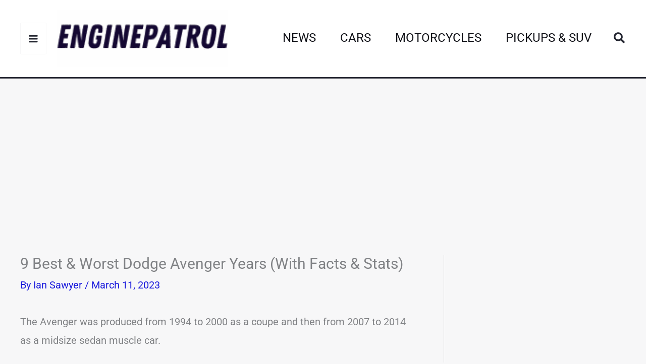

--- FILE ---
content_type: text/html
request_url: https://api.intentiq.com/profiles_engine/ProfilesEngineServlet?at=39&mi=10&dpi=936734067&pt=17&dpn=1&iiqidtype=2&iiqpcid=e7014339-9249-4024-8cc3-de3e028c8a66&iiqpciddate=1768908316806&pcid=38dde6fc-940b-4c72-bc4c-26f6613dd215&idtype=3&gdpr=0&japs=false&jaesc=0&jafc=0&jaensc=0&jsver=0.33&testGroup=A&source=pbjs&ABTestingConfigurationSource=group&abtg=A&vrref=https%3A%2F%2Fenginepatrol.com
body_size: 55
content:
{"abPercentage":97,"adt":1,"ct":2,"isOptedOut":false,"data":{"eids":[]},"dbsaved":"false","ls":true,"cttl":86400000,"abTestUuid":"g_0c8c105d-46ca-4352-9571-6937ebeb1686","tc":9,"sid":-531317329}

--- FILE ---
content_type: text/html; charset=utf-8
request_url: https://www.google.com/recaptcha/api2/aframe
body_size: 267
content:
<!DOCTYPE HTML><html><head><meta http-equiv="content-type" content="text/html; charset=UTF-8"></head><body><script nonce="qhS0kipxUdWAK6dp1CZx9g">/** Anti-fraud and anti-abuse applications only. See google.com/recaptcha */ try{var clients={'sodar':'https://pagead2.googlesyndication.com/pagead/sodar?'};window.addEventListener("message",function(a){try{if(a.source===window.parent){var b=JSON.parse(a.data);var c=clients[b['id']];if(c){var d=document.createElement('img');d.src=c+b['params']+'&rc='+(localStorage.getItem("rc::a")?sessionStorage.getItem("rc::b"):"");window.document.body.appendChild(d);sessionStorage.setItem("rc::e",parseInt(sessionStorage.getItem("rc::e")||0)+1);localStorage.setItem("rc::h",'1768908328823');}}}catch(b){}});window.parent.postMessage("_grecaptcha_ready", "*");}catch(b){}</script></body></html>

--- FILE ---
content_type: text/css
request_url: https://ads.adthrive.com/sites/615daa75934c4870364b3cbb/ads.min.css
body_size: 487
content:
/* Top Center Background */
.adthrive-collapse-mobile-background {
background-color: #f7f7f8!important;
}
.adthrive-top-collapse-close > svg > * {
stroke: black;
font-family: sans-serif;
}
.adthrive-top-collapse-wrapper-video-title,
.adthrive-top-collapse-wrapper-bar a a.adthrive-learn-more-link {
color: black!important;
}
/* END top center background */

div[id^="cls-video-container"] {
margin-bottom: 1.6em!important;
}

body.adthrive-device-phone ol .adthrive-content,
body.adthrive-device-phone ul .adthrive-content {
    margin-left: -50px; 
}

.adthrive-header {min-height: 250px !important;}

--- FILE ---
content_type: text/plain
request_url: https://rtb.openx.net/openrtbb/prebidjs
body_size: -222
content:
{"id":"52307198-4843-4a55-84e0-f4e1c90bb80f","nbr":0}

--- FILE ---
content_type: text/plain
request_url: https://rtb.openx.net/openrtbb/prebidjs
body_size: -222
content:
{"id":"8ab76751-6ca6-4e37-9c5d-8105cf1515ff","nbr":0}

--- FILE ---
content_type: text/plain
request_url: https://rtb.openx.net/openrtbb/prebidjs
body_size: -222
content:
{"id":"7d47cf80-8b20-42cc-8550-e139aa51152f","nbr":0}

--- FILE ---
content_type: text/plain
request_url: https://rtb.openx.net/openrtbb/prebidjs
body_size: -222
content:
{"id":"aa0b6e76-00ab-447a-87c0-8551019cccb4","nbr":0}

--- FILE ---
content_type: text/plain
request_url: https://rtb.openx.net/openrtbb/prebidjs
body_size: -222
content:
{"id":"95411f01-93ef-45ff-beb8-b98997f2bffd","nbr":0}

--- FILE ---
content_type: text/plain
request_url: https://rtb.openx.net/openrtbb/prebidjs
body_size: -222
content:
{"id":"9a263a34-da2e-4931-a5e1-bcd10423990d","nbr":0}

--- FILE ---
content_type: text/plain
request_url: https://rtb.openx.net/openrtbb/prebidjs
body_size: -222
content:
{"id":"c22aa543-6a37-418f-aaba-00351658881b","nbr":0}

--- FILE ---
content_type: text/plain
request_url: https://rtb.openx.net/openrtbb/prebidjs
body_size: -222
content:
{"id":"bd3697cd-3857-41f4-aa2b-19f59e9ffae8","nbr":0}

--- FILE ---
content_type: text/plain
request_url: https://rtb.openx.net/openrtbb/prebidjs
body_size: -222
content:
{"id":"7c1dd044-263d-493d-987f-984439535b8c","nbr":0}

--- FILE ---
content_type: text/plain; charset=utf-8
request_url: https://ads.adthrive.com/http-api/cv2
body_size: 7715
content:
{"om":["06htwlxm","0av741zl","0b0m8l4f","0b2980m8l4f","0iyi1awv","0p298ycs8g7","0pycs8g7","0r6m6t7w","0sm4lr19","1","10011/07a87928c08b8e4fd1e99595a36eb5b1","10011/31ee6133ba4ea69b458d941dd7a731d1","10011/3d4a2de1f1415ce2ec5134be2d62dec9","10011/855b136a687537d76857f15c0c86e70b","1011_302_56233468","1011_302_56233470","1011_302_56233474","1011_302_56233478","1011_302_56233481","1011_302_56233491","1011_302_56273331","1011_302_56528061","1011_302_56528136","1011_302_56862488","1011_302_56982252","1011_302_57035222","1011_302_57035223","1028_8728253","10310289136970_462095643","10310289136970_462612359","10310289136970_462612537","10310289136970_462612943","10310289136970_462613276","10310289136970_462615155","10310289136970_462615644","10310289136970_462615833","10310289136970_462792978","10310289136970_491345701","10310289136970_559920770","10310289136970_559920874","10310289136970_577824595","10310289136970_577824611","10310289136970_577824612","10310289136970_577824614","10310289136970_593674671","10339421-5836009-0","10339426-5836008-0","10877374","110_583548785518836492","11142692","11212184","11421707","11509227","11519008","11560071","1185:1610326628","11896988","11999803","12010080","12010084","12010088","12219597","124843_8","124848_7","14xoyqyz","1610326628","1610326728","1611092","16x7UEIxQu8","17_24694809","17_24696339","17_24766957","17_24767245","17_24767248","17_24767577","1891/84813","1891/84814","1ftzvfyu","1ktgrre1","1zx7wzcw","202430_200_EAAYACog7t9UKc5iyzOXBU.xMcbVRrAuHeIU5IyS9qdlP9IeJGUyBMfW1N0_","202d4qe7","20421090_200_EAAYACogyy0RzHbkTBh30TNsrxZR28Ohi-3ey2rLnbQlrDDSVmQyBCEE070_","206_549410","2132:45871980","2132:45875347","2132:46036624","2149:12156461","2179:579593739337040696","2179:585139266317201118","2179:587183202622605216","2179:588463996220411211","2179:588837179414603875","2179:588969843258627169","2179:589289985696794383","2179:589318202881681006","2179:590157627360862445","2179:591283456202345442","2179:594033992319641821","222tsaq1","2249:553781814","2249:581439030","2249:593249662","2249:650628516","2249:650628539","2249:650628575","2249:664731943","2249:677340715","2249:691910064","2249:691925891","2249:700847682","2249:703861071","2307:02fvliub","2307:0b0m8l4f","2307:0hly8ynw","2307:0pycs8g7","2307:222tsaq1","2307:2gev4xcy","2307:3ql09rl9","2307:43jaxpr7","2307:4yevyu88","2307:6hye09n0","2307:6mj57yc0","2307:7cmeqmw8","2307:7ztkjhgq","2307:96srbype","2307:a7w365s6","2307:amly29q7","2307:bjbhu0bk","2307:bpecuyjx","2307:c1hsjx06","2307:cv2huqwc","2307:ddoadio1","2307:e49ssopz","2307:fmbxvfw0","2307:fovbyhjn","2307:fphs0z2t","2307:g49ju19u","2307:g749lgab","2307:ge4000vb","2307:hc3zwvmz","2307:hdu7gmx1","2307:hzonbdnu","2307:jd035jgw","2307:jq895ajv","2307:jzqxffb2","2307:oz3ry6sr","2307:p3cf8j8j","2307:plth4l1a","2307:qchclse2","2307:ralux098","2307:s2ahu2ae","2307:t2546w8l","2307:tty470r7","2307:u2cc9kzv","2307:x59pvthe","2307:xal6oe9q","2307:zvdz58bk","23786257","2409_15064_70_85445171","2409_15064_70_85445183","2409_25495_176_CR52092918","2409_25495_176_CR52092919","2409_25495_176_CR52092920","2409_25495_176_CR52092921","2409_25495_176_CR52092923","2409_25495_176_CR52092954","2409_25495_176_CR52092956","2409_25495_176_CR52092957","2409_25495_176_CR52092958","2409_25495_176_CR52092959","2409_25495_176_CR52150651","2409_25495_176_CR52153848","2409_25495_176_CR52153849","2409_25495_176_CR52175340","2409_25495_176_CR52178314","2409_25495_176_CR52178315","2409_25495_176_CR52178316","2409_25495_176_CR52186411","2409_25495_176_CR52188001","244441761","25048620","25_52qaclee","25_53v6aquw","25_sgaw7i5o","25_utberk8n","2662_200562_8166422","2662_200562_8166427","2662_200562_8168475","2662_200562_8168537","2662_200562_8172720","2662_200562_8172724","2662_200562_8182931","2662_200562_8182933","2662_200562_T26329948","2662_200562_T26343991","2676:85480699","2676:85480707","2676:85690530","2676:85690547","2676:85690699","2676:85690706","2676:85807294","2676:85807305","2676:85807307","2676:85807320","2676:85807326","2676:86082720","2676:86434089","2676:86690080","2676:86698039","2676:86698157","2676:86698322","2676:86698455","2676:86698469","2676:86739504","2676:86739509","2676:86894914","2711_15052_11592031","2711_64_12156461","2711_67904_11560071","2715_9888_262594","2715_9888_501281","2760:176_CR52092923","2760:176_CR52188001","28925636","28929686","28933536","28u7c6ez","29402249","29414696","29414711","29456320","2974:8168473","2974:8168537","2974:8168539","2974:8168581","2974:8172724","2gev4xcy","2levso2o","2mokbgft","2yor97dj","2zip0r12","3018/f646972558460772972afe4e337115c1","308_125203_16","308_125204_12","31334462","31809564","31qdo7ks","32j56hnc","3335_133884_702675182","3335_133884_702675191","3335_25247_700109379","3335_25247_700109391","33603859","33604871","34182009","3490:CR52092918","3490:CR52092919","3490:CR52092920","3490:CR52092921","3490:CR52092922","3490:CR52092923","3490:CR52092957","3490:CR52175340","3490:CR52178314","3490:CR52178316","3490:CR52212688","3490:CR52223710","3490:CR52223725","34945989","3658_15032_7ztkjhgq","3658_15180_T26338217","3658_155735_0pycs8g7","3658_605572_c25uv8cd","3658_608718_fovbyhjn","3658_78719_p3cf8j8j","3658_87799_jq895ajv","3658_87799_t2546w8l","3702_139777_24765477","3702_139777_24765483","3702_139777_24765544","3702_139777_24765546","3702_139777_24765548","381513943572","3822:23149016","39303318","39350186","39364467","3LMBEkP-wis","3a2nyp64","3gmymj0g","3ql09rl9","3tkh4kx1","3v2n6fcp","3ws6ppdq","4083IP31KS13kontrolfreek_b6fbd","409_189402","409_192548","409_192565","409_216326","409_216362","409_216366","409_216382","409_216383","409_216384","409_216386","409_216387","409_216396","409_216398","409_216406","409_216416","409_216504","409_216506","409_220149","409_220169","409_220339","409_220366","409_223589","409_223591","409_223597","409_223599","409_225977","409_225978","409_225980","409_225982","409_225983","409_225987","409_225988","409_225990","409_225992","409_226312","409_226321","409_226322","409_226326","409_226336","409_226342","409_226352","409_226362","409_226364","409_226374","409_226376","409_227223","409_227224","409_227226","409_227227","409_227235","409_228054","409_228057","409_228059","409_228064","409_228065","409_228077","409_228115","409_228348","409_228349","409_228354","409_228356","409_228362","409_228367","409_228370","409_228371","409_228373","409_228380","409_228381","409_228382","409_228385","409_230726","409_230727","409_230728","409_230738","42604842","43919974","43919984","43919985","43919986","439246469228","43jaxpr7","44023623","44629254","45871980","458901553568","45901335","46039086","46039897","4771_67437_1610326628","47869802","481703827","485027845327","48968087","49064328","49065887","49175728","49869013","49869015","4aqwokyz","4fk9nxse","4qxmmgd2","4sgewasf","4yevyu88","501281","501_76_fa236cca-ca9a-4bf2-9378-bb88660c2c0e","50525751","506236635","51372397","51372410","514819301","521_425_203499","521_425_203500","521_425_203505","521_425_203509","521_425_203515","521_425_203529","521_425_203535","521_425_203536","521_425_203542","521_425_203615","521_425_203633","521_425_203635","521_425_203675","521_425_203695","521_425_203700","521_425_203703","521_425_203706","521_425_203708","521_425_203712","521_425_203714","521_425_203729","521_425_203730","521_425_203732","521_425_203733","521_425_203737","521_425_203742","521_425_203743","521_425_203744","521_425_203745","521_425_203867","521_425_203868","521_425_203871","521_425_203887","521_425_203892","521_425_203893","521_425_203901","521_425_203912","521_425_203926","521_425_203929","521_425_203934","521_425_203936","521_425_203952","521_425_203970","521_425_203973","521_425_203976","5242112qaclee","5316_139700_09c5e2a6-47a5-417d-bb3b-2b2fb7fccd1e","5316_139700_1675b5c3-9cf4-4e21-bb81-41e0f19608c2","5316_139700_16b4f0e9-216b-407b-816c-070dabe05b28","5316_139700_16d52f38-95b7-429d-a887-fab1209423bb","5316_139700_3749b161-0a9b-47af-b0e5-a875e6e08569","5316_139700_3cdf5be4-408f-43d7-a14f-b5d558e7b1b2","5316_139700_44d12f53-720c-4d77-aa3f-2c657f68dcfa","5316_139700_4d1cd346-a76c-4afb-b622-5399a9f93e76","5316_139700_4d537733-716f-4002-aa66-cf67fd3df349","5316_139700_5101955d-c12a-4555-89c2-be2d86835007","5316_139700_53a52a68-f2b1-43b7-bef4-56b9aa9addac","5316_139700_685f4df0-bcec-4811-8d09-c71b4dff2f32","5316_139700_6aefc6d3-264a-439b-b013-75aa5c48e883","5316_139700_709d6e02-fb43-40a3-8dee-a3bf34a71e58","5316_139700_70a96d16-dcff-4424-8552-7b604766cb80","5316_139700_70d9d4bf-0da5-4012-a8ac-4e2b9ae64c24","5316_139700_76cc1210-8fb0-4395-b272-aa369e25ed01","5316_139700_87802704-bd5f-4076-a40b-71f359b6d7bf","5316_139700_892539b2-17b7-4110-9ce7-200203402aac","5316_139700_8f247a38-d651-4925-9883-c24f9c9285c0","5316_139700_90aab27a-4370-4a9f-a14a-99d421f43bcf","5316_139700_a8ac655a-14ad-4f1a-ba03-9f5a49b9fdd8","5316_139700_bd0b86af-29f5-418b-9bb4-3aa99ec783bd","5316_139700_bf4381ba-9efc-4946-a7b0-e8e9de47b55b","5316_139700_c200f4d4-619f-43c3-b1af-bd1598be4608","5316_139700_d1c1eb88-602b-4215-8262-8c798c294115","5316_139700_d40d9dbe-8c81-4f2a-a750-4e12d2260021","5316_139700_dc9214ed-70d3-4b6b-a90b-ca34142b3108","5316_139700_e3299175-652d-4539-b65f-7e468b378aea","5316_139700_e57da5d6-bc41-40d9-9688-87a11ae6ec85","5316_139700_ed348a34-02ad-403e-b9e0-10d36c592a09","5316_139700_f25505d6-4485-417c-9d44-52bb05004df5","5316_139700_f3c12291-f8d3-4d25-943d-01e8c782c5d7","5316_139700_fd97502e-2b85-4f6c-8c91-717ddf767abc","5316_139700_feb43adb-e3f8-4d32-a55e-90cab0ee0c6e","533565976","534650490","53osz248","53v6aquw","544167794","5510:6mj57yc0","5510:7ztkjhgq","5510:c88kaley","5510:kecbwzbd","5510:ouycdkmq","5510:quk7w53j","5510:t393g7ye","55116643","55167461","55221385","5532:553781814","5563_66529_OADD2.1326011159790428_1XQ974XJWSM50H9","5563_66529_OADD2.1327110671253373_1CW0YAYVGIF381Y","5563_66529_OADD2.7216038222963_163X1V9GDJK1NZYZXG","5563_66529_OADD2.7353040902703_13KLDS4Y16XT0RE5IS","5563_66529_OADD2.7353040903008_12R0JVJY7L8LZ42RWN","5563_66529_OADD2.7353083169082_14CHQFJEGBEH1W68BV","55726028","55726194","55763523","557_409_216366","557_409_216396","557_409_216486","557_409_216606","557_409_220139","557_409_220149","557_409_220151","557_409_220159","557_409_220169","557_409_220173","557_409_220333","557_409_220336","557_409_220338","557_409_220343","557_409_220344","557_409_220346","557_409_220354","557_409_220364","557_409_220366","557_409_220368","557_409_223589","557_409_223599","557_409_225980","557_409_225988","557_409_225992","557_409_226312","557_409_226316","557_409_228054","557_409_228055","557_409_228059","557_409_228064","557_409_228065","557_409_228077","557_409_228084","557_409_228105","557_409_228107","557_409_228349","557_409_228351","557_409_228354","557_409_228363","557_409_228370","557_409_228373","557_409_230731","557_409_235268","558_93_2mokbgft","558_93_cv2huqwc","560_74_18268078","5626536529","5626560399","563025238","56341213","56617843","56635908","56635955","57149985","5726507811","5726594343","58310259131_553781814","590157627360862445","593674671","594033992319641821","59664236","59751535","59751572","59780459","59780461","59780474","59873223","5ubl7njm","6026575875","60398509","60638194","609577512","60f5a06w","61085224","61102880","61210719","618576351","618653722","618876699","618980679","61900466","619089559","61916211","61916223","61916225","61916229","61932920","61932925","61932933","61932957","62019681","62187798","6226505239","6226508011","6226534291","6226534301","62667314","627225143","627227759","627290883","627301267","627309156","627309159","627506494","627506665","628086965","628153053","628222860","628223277","628360579","628444259","628444433","628444439","628622172","628622247","628683371","628687043","628687157","628687460","628687463","628803013","628841673","628990952","629007394","629009180","629168001","629168010","629171196","629171202","629255550","629350437","62946736","62946743","62946748","629488423","62978299","62981075","629817930","62981822","62987257","630137823","6329018","6329020","6365_61796_785451798380","638650123","63t6qg56","651637459","651637461","652348582","652348590","652348592","6547_67916_AW0sbg9edJtCfxobkX8X","6547_67916_yHvuDzlE7PGa04LIdmgG","659216891404","668547445","670_9916_462792978","670_9916_577824612","670_9916_577824614","673375558002","680574929","680597458938","680_99480_464327579","680_99480_685191118","680_99480_700109379","680_99480_700109389","680_99480_700109391","680_99480_700109393","681349749","688070999","688078501","690_99485_1610326728","695879875","696314600","696332890","696559572","697189965","697189989","697189991","697190091","697199588","697525780","697525781","697525832","699206786","699467623","699554059","699812344","699812857","699813340","699824707","6mj57yc0","6mrds7pc","6qy0hs97","6rbncy53","700109383","700109389","701276081","702397981","702423494","702675155","702675191","702759441","702759524","702924175","703930636","704890558","704890663","705415296","706200606","706320056","706320080","70_83443869","70_85444958","70_85472858","70_85954330","70_86082701","70_86082706","70_86083195","70_86470583","70_86470584","70_86698143","721491904952","7354_138543_83447713","7354_138543_85444712","7354_138543_85807351","7354_138543_86470587","7354_217088_86434096","7354_229128_86905973","74243_74_18268080","7488qws5","74_462792978","74scwdnj","779484712032","79482170","79482196","79482221","794di3me","7969_149355_45871980","7969_149355_45919811","7cmeqmw8","7nnanojy","7nwknfw7","7qIE6HPltrY","7qevw67b","7xb3th35","80072847","8152859","8152878","8152879","8168539","8172734","8172741","8178326","82133854","8341_230731_585139266317201118","8341_230731_588366512778827143","8341_230731_588463996220411211","8341_230731_588969843258627169","8341_230731_589289985696794383","8341_230731_590157627360862445","8341_230731_591283456202345442","8341_230731_594033992319641821","83443809","83443843","83443844","83443869","83443877","83443883","83443885","83443889","83447751","84578143","84578144","8520092","85393231","85402272","85444959","85444966","85444969","85661854","86082998","86083695","86434663","86470584","86470587","86470624","86509222","86509223","86509229","8666/7cd4d5087da37c02cd8f72043b73ba5e","86698256","86698323","86698464","8linfb0q","9057/0328842c8f1d017570ede5c97267f40d","9057/0da634e56b4dee1eb149a27fcef83898","9057/211d1f0fa71d1a58cabee51f2180e38f","9057/3697f0b9b3cf889bdae86ecafcf16c1d","9057/5f448328401da696520ae886a00965e2","90_12219561","90_12219592","91950569","91950669","91950684","9375007","96srbype","9757618","97_8152878","9925w9vu","9cv2cppz","9hvvrknh","9nex8xyd","9t6gmxuz","HLM6WoLCR_8","a0oxacu8","a566o9hb","a7w365s6","ascierwp","aw5w3js1","b90cwbcd","bj4kmsd6","bjbhu0bk","bmvwlypm","bn278v80","bpecuyjx","bpwmigtk","bvhq38fl","c-Mh5kLIzow","c1hsjx06","c22985uv8cd","c25uv8cd","c75hp4ji","c7mn7oi0","cqant14y","cr-3f8qyes3uatj","cr-97pzzgzrubqk","cr-98ru5j2tu8rm","cr-9cqtwg2w2brhx5","cr-9hxzbqc08jrgv2","cr-9luxzgzqx7rgv2","cr-Bitc7n_p9iw__vat__49i_k_6v6_h_jce2vm6d_CrwGxdjrj","cr-Bitc7n_p9iw__vat__49i_k_6v6_h_jce2vm6d_DqiOfdjrj","cr-Bitc7n_p9iw__vat__49i_k_6v6_h_jce2vm6d_N4Vbydjrj","cr-Bitc7n_p9iw__vat__49i_k_6v6_h_jce2vm6d_U5356gokm","cr-Bitc7n_p9iw__vat__49i_k_6v6_h_jce2vm6d_ckZpqgokm","cr-aaqt0k0tubwj","cr-aav22g0wubwj","cr-aav22g0xubwj","cr-aawz1i3vubwj","cr-aawz2m5xubwj","cr-aawz3f0uubwj","cr-aawz3f3xubwj","cr-bai9pzp9u9vd","cr-cfqw0i6pu7tmu","cr-dby2yd7wx7tmu","cr-ddw1yh5qx7vjv","cr-f6puwm2yu7tf1","cr-h6q46o706lrgv2","cr-k1raq3v1u9vd","cr-kz4ol95lu9vd","cr-kz4ol95lubwe","cr-lg354l2uvergv2","cr-r5fqbsaru9vd","cr-r5fqbsarubwe","cr-sk1vaer4u9vd","cr-sk1vaer4ubwe","cr-wm8psj6gu9vd","ct298fvpw6w","ctfvpw6w","cv2huqwc","cymho2zs","czt3qxxp","d8ijy7f2","dc9iz3n6","ddoadio1","de66hk0y","dft15s69","dg2WmFvzosE","dif1fgsg","dpjydwun","dsugp5th","dzn3z50z","e2c76his","e38qsvko","eb9vjo1r","ekocpzhh","extremereach_creative_76559239","f46gq7cs","fcn2zae1","fjp0ceax","fmbxvfw0","fmmrtnw7","fo298vbyhjn","fovbyhjn","fp298hs0z2t","fphs0z2t","g49ju19u","g6418f73","g749lgab","gdh74n5j","ge4000vb","gis95x88","gnm8sidp","gpx7xks2","gsez3kpt","gz4rhFvM7MY","h0cw921b","h0zwvskc","h352av0k","hc3zwvmz","hdu7gmx1","heb21q1u","heyp82hb","hf9btnbz","hzonbdnu","i2aglcoy","i776wjt4","i7sov9ry","iw3id10l","j5j8jiab","j5l7lkp9","jci9uj40","jd035jgw","jonxsolf","jzqxffb2","k28x0smd","k4i0qcx1","k83t7fjn","kecbwzbd","klqiditz","kpqczbyg","ksrdc5dk","kwb8iur1","kwj8z3gi","kxcowe3b","kz8629zd","l2j3rq3s","lnmgz2zg","lu0m1szw","m4298xt6ckm","m6298ga279l","m6ga279l","min949in","msspibow","mwwkdj9h","n3egwnq7","np9yfx64","o54qvth1","o5xj653n","ocnesxs5","oe31iwxh","ofoon6ir","okem47bb","ot91zbhz","ouycdkmq","oz3ry6sr","ozdii3rw","p129tfc8","p3cf8j8j","pl298th4l1a","plth4l1a","prcz3msg","prq4f8da","pte4wl23","q0nt8p8d","q9I-eRux9vU","q9plh3qd","qaoxvuy4","qchclse2","qqj2iqh7","qqvgscdx","qts6c5p3","quk7w53j","r3co354x","ra3bwev9","ralux098","risjxoqk","rrlikvt1","rup4bwce","rxj4b6nw","s2ahu2ae","s42om3j4","sg42112aw7i5o","sr32zoh8","t2546w8l","t393g7ye","t4zab46q","t5kb9pme","t79r9pdb","ta3n09df","tsa21krj","tt298y470r7","u1jb75sm","uhebin5g","ujqkqtnh","utberk8n","v9k6m2b0","vkqnyng8","vntg5tj3","vosqszns","w15c67ad","w6xlb04q","wFBPTWkXhX8","wn2a3vit","wtgd3b1w","wu5qr81l","wzzwxxwa","x3nl5llg","x59pvthe","xdaezn6y","xe7etvhg","xgjdt26g","xtxa8s2d","xwhet1qh","xz6af56d","xz9ajlkq","ybgpfta6","yo6tydde","yq5t5meg","yxvw3how","z65to7c1","z68m148x","z8hcebyi","z9yv3kpl","zaiy3lqy","zfexqyi5","zpm9ltrh","zvdz58bk","7979132","7979135"],"pmp":[],"adomains":["1md.org","a4g.com","about.bugmd.com","acelauncher.com","adameve.com","adelion.com","adp3.net","advenuedsp.com","aibidauction.com","aibidsrv.com","akusoli.com","allofmpls.org","arkeero.net","ato.mx","avazutracking.net","avid-ad-server.com","avid-adserver.com","avidadserver.com","aztracking.net","bc-sys.com","bcc-ads.com","bidderrtb.com","bidscube.com","bizzclick.com","bkserving.com","bksn.se","brightmountainads.com","bucksense.io","bugmd.com","ca.iqos.com","capitaloneshopping.com","cdn.dsptr.com","clarifion.com","clean.peebuster.com","cotosen.com","cs.money","cwkuki.com","dallasnews.com","dcntr-ads.com","decenterads.com","derila-ergo.com","dhgate.com","dhs.gov","digitaladsystems.com","displate.com","doyour.bid","dspbox.io","envisionx.co","ezmob.com","fla-keys.com","fmlabsonline.com","g123.jp","g2trk.com","gadgetslaboratory.com","gadmobe.com","getbugmd.com","goodtoknowthis.com","gov.il","grosvenorcasinos.com","guard.io","hero-wars.com","holts.com","howto5.io","http://bookstofilm.com/","http://countingmypennies.com/","http://fabpop.net/","http://folkaly.com/","http://gameswaka.com/","http://gowdr.com/","http://gratefulfinance.com/","http://outliermodel.com/","http://profitor.com/","http://tenfactorialrocks.com/","http://vovviral.com/","https://instantbuzz.net/","https://www.royalcaribbean.com/","ice.gov","imprdom.com","justanswer.com","liverrenew.com","longhornsnuff.com","lovehoney.com","lowerjointpain.com","lymphsystemsupport.com","meccabingo.com","media-servers.net","medimops.de","miniretornaveis.com","mobuppsrtb.com","motionspots.com","mygrizzly.com","myiq.com","myrocky.ca","national-lottery.co.uk","nbliver360.com","ndc.ajillionmax.com","nibblr-ai.com","niutux.com","nordicspirit.co.uk","notify.nuviad.com","notify.oxonux.com","own-imp.vrtzads.com","paperela.com","paradisestays.site","parasiterelief.com","peta.org","pfm.ninja","photoshelter.com","pixel.metanetwork.mobi","pixel.valo.ai","plannedparenthood.org","plf1.net","plt7.com","pltfrm.click","printwithwave.co","privacymodeweb.com","rangeusa.com","readywind.com","reklambids.com","ri.psdwc.com","royalcaribbean.com","royalcaribbean.com.au","rtb-adeclipse.io","rtb-direct.com","rtb.adx1.com","rtb.kds.media","rtb.reklambid.com","rtb.reklamdsp.com","rtb.rklmstr.com","rtbadtrading.com","rtbsbengine.com","rtbtradein.com","saba.com.mx","safevirus.info","securevid.co","seedtag.com","servedby.revive-adserver.net","shift.com","simple.life","smrt-view.com","swissklip.com","taboola.com","tel-aviv.gov.il","temu.com","theoceanac.com","track-bid.com","trackingintegral.com","trading-rtbg.com","trkbid.com","truthfinder.com","unoadsrv.com","usconcealedcarry.com","uuidksinc.net","vabilitytech.com","vashoot.com","vegogarden.com","viewtemplates.com","votervoice.net","vuse.com","waardex.com","wapstart.ru","wayvia.com","wdc.go2trk.com","weareplannedparenthood.org","webtradingspot.com","www.royalcaribbean.com","xapads.com","xiaflex.com","yourchamilia.com"]}

--- FILE ---
content_type: text/plain
request_url: https://rtb.openx.net/openrtbb/prebidjs
body_size: -222
content:
{"id":"61f9feab-cfab-4f40-bac8-723e76507393","nbr":0}

--- FILE ---
content_type: text/plain
request_url: https://rtb.openx.net/openrtbb/prebidjs
body_size: -222
content:
{"id":"0dfe3522-e2e8-41ee-8073-4cbcb4b887b6","nbr":0}

--- FILE ---
content_type: text/plain; charset=UTF-8
request_url: https://at.teads.tv/fpc?analytics_tag_id=PUB_17002&tfpvi=&gdpr_consent=&gdpr_status=22&gdpr_reason=220&ccpa_consent=&sv=prebid-v1
body_size: 56
content:
NDg4ZDgwNWEtNTE0OS00ODcyLWI2M2ItNzIzNjJkZDZlNjJkIzYtMw==

--- FILE ---
content_type: text/plain
request_url: https://rtb.openx.net/openrtbb/prebidjs
body_size: -222
content:
{"id":"445c3421-74e7-4e29-aa3d-842dd024a3c7","nbr":0}

--- FILE ---
content_type: text/plain
request_url: https://rtb.openx.net/openrtbb/prebidjs
body_size: -84
content:
{"id":"ad54825e-a73a-4ed6-8fa9-494901ebfdad","nbr":0}